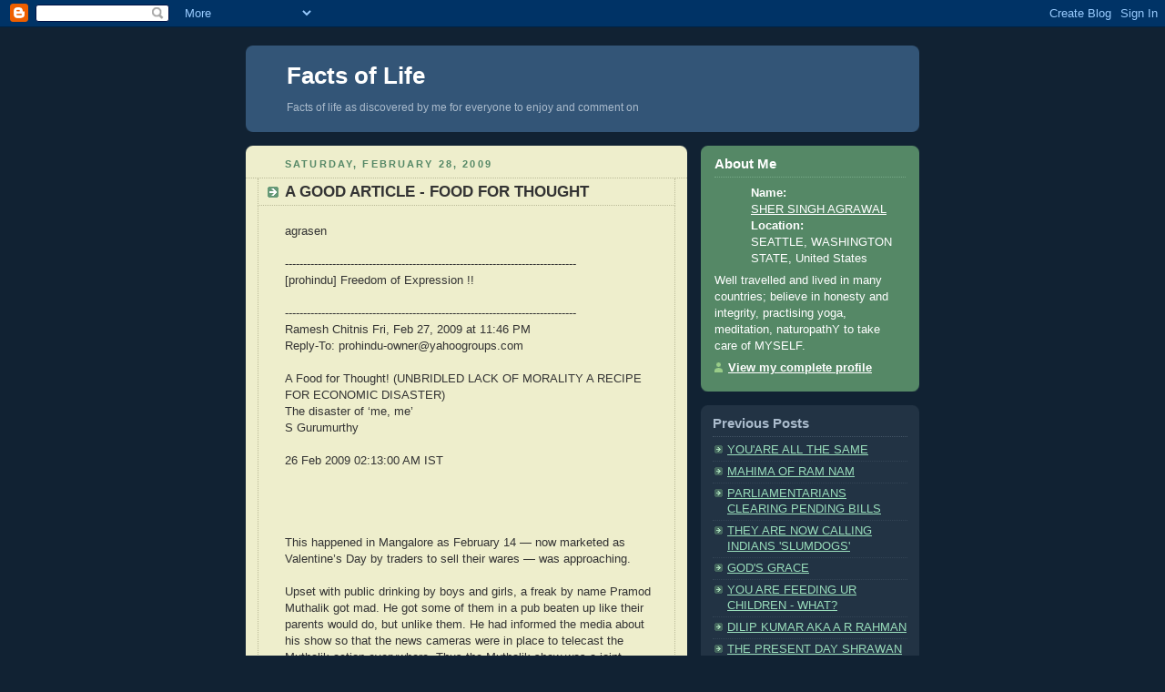

--- FILE ---
content_type: text/html; charset=UTF-8
request_url: https://agrasen.blogspot.com/2009/02/good-article-food-for-thought.html
body_size: 9934
content:
<!DOCTYPE html PUBLIC "-//W3C//DTD XHTML 1.0 Strict//EN" "http://www.w3.org/TR/xhtml1/DTD/xhtml1-strict.dtd">



<html xmlns="http://www.w3.org/1999/xhtml" xml:lang="en" lang="en">

<head>
  <title>Facts of Life: A GOOD ARTICLE - FOOD FOR THOUGHT</title>

  <script type="text/javascript">(function() { (function(){function b(g){this.t={};this.tick=function(h,m,f){var n=f!=void 0?f:(new Date).getTime();this.t[h]=[n,m];if(f==void 0)try{window.console.timeStamp("CSI/"+h)}catch(q){}};this.getStartTickTime=function(){return this.t.start[0]};this.tick("start",null,g)}var a;if(window.performance)var e=(a=window.performance.timing)&&a.responseStart;var p=e>0?new b(e):new b;window.jstiming={Timer:b,load:p};if(a){var c=a.navigationStart;c>0&&e>=c&&(window.jstiming.srt=e-c)}if(a){var d=window.jstiming.load;
c>0&&e>=c&&(d.tick("_wtsrt",void 0,c),d.tick("wtsrt_","_wtsrt",e),d.tick("tbsd_","wtsrt_"))}try{a=null,window.chrome&&window.chrome.csi&&(a=Math.floor(window.chrome.csi().pageT),d&&c>0&&(d.tick("_tbnd",void 0,window.chrome.csi().startE),d.tick("tbnd_","_tbnd",c))),a==null&&window.gtbExternal&&(a=window.gtbExternal.pageT()),a==null&&window.external&&(a=window.external.pageT,d&&c>0&&(d.tick("_tbnd",void 0,window.external.startE),d.tick("tbnd_","_tbnd",c))),a&&(window.jstiming.pt=a)}catch(g){}})();window.tickAboveFold=function(b){var a=0;if(b.offsetParent){do a+=b.offsetTop;while(b=b.offsetParent)}b=a;b<=750&&window.jstiming.load.tick("aft")};var k=!1;function l(){k||(k=!0,window.jstiming.load.tick("firstScrollTime"))}window.addEventListener?window.addEventListener("scroll",l,!1):window.attachEvent("onscroll",l);
 })();</script><script type="text/javascript">function a(){var b=window.location.href,c=b.split("?");switch(c.length){case 1:return b+"?m=1";case 2:return c[1].search("(^|&)m=")>=0?null:b+"&m=1";default:return null}}var d=navigator.userAgent;if(d.indexOf("Mobile")!=-1&&d.indexOf("WebKit")!=-1&&d.indexOf("iPad")==-1||d.indexOf("Opera Mini")!=-1||d.indexOf("IEMobile")!=-1){var e=a();e&&window.location.replace(e)};
</script><meta http-equiv="Content-Type" content="text/html; charset=UTF-8" />
<meta name="generator" content="Blogger" />
<link rel="icon" type="image/vnd.microsoft.icon" href="https://www.blogger.com/favicon.ico"/>
<link rel="alternate" type="application/atom+xml" title="Facts of Life - Atom" href="https://agrasen.blogspot.com/feeds/posts/default" />
<link rel="alternate" type="application/rss+xml" title="Facts of Life - RSS" href="https://agrasen.blogspot.com/feeds/posts/default?alt=rss" />
<link rel="service.post" type="application/atom+xml" title="Facts of Life - Atom" href="https://draft.blogger.com/feeds/13801763/posts/default" />
<link rel="alternate" type="application/atom+xml" title="Facts of Life - Atom" href="https://agrasen.blogspot.com/feeds/6444530651106040292/comments/default" />
<link rel="stylesheet" type="text/css" href="https://www.blogger.com/static/v1/v-css/1601750677-blog_controls.css"/>
<link rel="stylesheet" type="text/css" href="https://draft.blogger.com/dyn-css/authorization.css?targetBlogID=13801763&zx=f307c453-8d8d-483f-878c-d20acf5003a5"/>


  <style type="text/css">
/*
-----------------------------------------------
Blogger Template Style
Name:     Rounders 3
Designer: Douglas Bowman
URL:      www.stopdesign.com
Date:     27 Feb 2004
----------------------------------------------- */


body {
  background:#123;
  margin:0;
  padding:20px 10px;
  text-align:center;
  font:x-small/1.5em "Trebuchet MS",Verdana,Arial,Sans-serif;
  color:#ccc;
  font-size/* */:/**/small;
  font-size: /**/small;
  }


/* Page Structure
----------------------------------------------- */
/* The images which help create rounded corners depend on the 
   following widths and measurements. If you want to change 
   these measurements, the images will also need to change.
   */
#content {
  width:740px;
  margin:0 auto;
  text-align:left;
  }
#main {
  width:485px;
  float:left;
  background:#eec url("//www.blogblog.com/rounders3/corners_main_bot.gif") no-repeat left bottom;
  margin:15px 0 0;
  padding:0 0 10px;
  color:#333;
  font-size:97%;
  line-height:1.5em;
  }
#main2 {
  float:left;
  width:100%;
  background:url("//www.blogblog.com/rounders3/corners_main_top.gif") no-repeat left top;
  padding:10px 0 0;
  }
#sidebar {
  width:240px;
  float:right;
  margin:15px 0 0;
  font-size:97%;
  line-height:1.5em;
  }


/* Links
----------------------------------------------- */
a:link {
  color:#9db;
  }
a:visited {
  color:#798;
  }
a:hover {
  color:#fff;
  }
a img {
  border-width:0;
  }
#main a:link {
  color:#347;
  }
#main a:visited {
  color:#666;
  }
#main a:hover {
  color:#68a
  }


/* Blog Header
----------------------------------------------- */
#header {
  background:#357 url("//www.blogblog.com/rounders3/corners_cap_bot.gif") no-repeat left bottom;
  margin:0 0 0;
  padding:0 0 8px;
  color:#fff;
  }
#header div {
  background:url("//www.blogblog.com/rounders3/corners_cap_top.gif") no-repeat left top;
  padding:8px 15px 0;
  }
#blog-title {
  margin:0;
  padding:10px 30px 5px;
  font-size:200%;
  line-height:1.2em;
  }
#blog-title a {
  text-decoration:none;
  color:#fff;
  }
#description {
  margin:0;
  padding:5px 30px 10px;
  font-size:94%;
  line-height:1.5em;
  color:#abc;
  }


/* Posts
----------------------------------------------- */
.date-header {
  margin:0 28px 0 43px;
  font-size:85%;
  line-height:2em;
  text-transform:uppercase;
  letter-spacing:.2em;
  color:#586;
  }
.post {
  margin:.3em 0 25px;
  padding:0 13px;
  border:1px dotted #bb9;
  border-width:1px 0;
  }
.post-title {
  margin:0;
  font-size:135%;
  line-height:1.5em;
  background:url("//www.blogblog.com/rounders3/icon_arrow.gif") no-repeat 10px .5em;
  display:block;
  border:1px dotted #bb9;
  border-width:0 1px 1px;
  padding:2px 14px 2px 29px;
  color:#333;
  }
#main a.title-link, .post-title strong {
  text-decoration:none;
  display:block;
  }
#main a.title-link:hover {
  background-color:#fff;
  color:#000;
  }
.post-body {
  border:1px dotted #bb9;
  border-width:0 1px 1px;
  border-bottom-color:#eec;
  padding:10px 14px 1px 29px;
  }
html>body .post-body {
  border-bottom-width:0;
  }
.post p {
  margin:0 0 .75em;
  }
p.post-footer {
  background:#fff;
  margin:0;
  padding:2px 14px 2px 29px;
  border:1px dotted #bb9;
  border-bottom:1px solid #eee;
  font-size:100%;
  line-height:1.5em;
  color:#666;
  text-align:right;
  }
html>body p.post-footer {
  border-bottom-color:transparent;
  }
p.post-footer em {
  display:block;
  float:left;
  text-align:left;
  font-style:normal;
  }
a.comment-link {
  /* IE5.0/Win doesn't apply padding to inline elements,
     so we hide these two declarations from it */
  background/* */:/**/url("//www.blogblog.com/rounders3/icon_comment.gif") no-repeat 0 45%;
  padding-left:14px;
  }
html>body a.comment-link {
  /* Respecified, for IE5/Mac's benefit */
  background:url("//www.blogblog.com/rounders3/icon_comment.gif") no-repeat 0 45%;
  padding-left:14px;
  }
.post img {
  margin:0 0 5px 0;
  padding:4px;
  border:1px solid #586;
  }
blockquote {
  margin:.75em 0;
  border:1px dotted #596;
  border-width:1px 0;
  padding:5px 15px;
  }
.post blockquote p {
  margin:.5em 0;
  }


/* Comments
----------------------------------------------- */
#comments {
  margin:-25px 13px 0;
  border:1px dotted #6a7;
  border-width:0 1px 1px;
  padding:20px 0 15px 0;
  }
#comments h4 {
  margin:0 0 10px;
  padding:0 14px 2px 29px;
  border-bottom:1px dotted #6a7;
  font-size:120%;
  line-height:1.4em;
  color:#333;
  }
#comments-block {
  margin:0 15px 0 9px;
  }
.comment-data {
  background:url("//www.blogblog.com/rounders3/icon_comment.gif") no-repeat 2px .3em;
  margin:.5em 0;
  padding:0 0 0 20px;
  color:#666;
  }
.comment-poster {
  font-weight:bold;
  }
.comment-body {
  margin:0 0 1.25em;
  padding:0 0 0 20px;
  }
.comment-body p {
  margin:0 0 .5em;
  }
.comment-timestamp {
  margin:0 0 .5em;
  padding:0 0 .75em 20px;
  color:#fff;
  }
.comment-timestamp a:link {
  color:#fff;
  }
.deleted-comment {
  font-style:italic;
  color:gray;
  }


/* Profile
----------------------------------------------- */
#profile-container {
  background:#586 url("//www.blogblog.com/rounders3/corners_prof_bot.gif") no-repeat left bottom;
  margin:0 0 15px;
  padding:0 0 10px;
  color:#fff;
  }
#profile-container h2 {
  background:url("//www.blogblog.com/rounders3/corners_prof_top.gif") no-repeat left top;
  padding:10px 15px .2em;
  margin:0;
  border-width:0;
  font-size:115%;
  line-height:1.5em;
  color:#fff;
  }
.profile-datablock {
  margin:0 15px .5em;
  border-top:1px dotted #7a8;
  padding-top:8px;
  }
.profile-img {display:inline;}
.profile-img img {
  float:left;
  margin:0 10px 5px 0;
  border:4px solid #bec;
  }
.profile-data strong {
  display:block;
  }
#profile-container p {
  margin:0 15px .5em;
  }
#profile-container .profile-textblock {
  clear:left;
  }
#profile-container a {
  color:#fff;
  }
.profile-link a {
  background:url("//www.blogblog.com/rounders3/icon_profile.gif") no-repeat 0 .1em;
  padding-left:15px;
  font-weight:bold;
  }
ul.profile-datablock {
  list-style-type:none;
  }


/* Sidebar Boxes
----------------------------------------------- */
.box {
  background:#234 url("//www.blogblog.com/rounders3/corners_side_top.gif") no-repeat left top;
  margin:0 0 15px;
  padding:10px 0 0;
  color:#abc;
  }
.box2 {
  background:url("//www.blogblog.com/rounders3/corners_side_bot.gif") no-repeat left bottom;
  padding:0 13px 8px;
  }
.sidebar-title {
  margin:0;
  padding:0 0 .2em;
  border-bottom:1px dotted #456;
  font-size:115%;
  line-height:1.5em;
  color:#abc;
  }
.box ul {
  margin:.5em 0 1.25em;
  padding:0 0px;
  list-style:none;
  }
.box ul li {
  background:url("//www.blogblog.com/rounders3/icon_arrow_sm.gif") no-repeat 2px .25em;
  margin:0;
  padding:0 0 3px 16px;
  margin-bottom:3px;
  border-bottom:1px dotted #345;
  line-height:1.4em;
  }
.box p {
  margin:0 0 .6em;
  }


/* Footer
----------------------------------------------- */
#footer {
  clear:both;
  margin:0;
  padding:15px 0 0;
  }
#footer div {
  background:#357 url("//www.blogblog.com/rounders3/corners_cap_top.gif") no-repeat left top;
  padding:8px 0 0;
  color:#fff;
  }
#footer div div {
  background:url("//www.blogblog.com/rounders3/corners_cap_bot.gif") no-repeat left bottom;
  padding:0 15px 8px;
  }
#footer hr {display:none;}
#footer p {margin:0;}
#footer a {color:#fff;} 
  </style>


<meta name='google-adsense-platform-account' content='ca-host-pub-1556223355139109'/>
<meta name='google-adsense-platform-domain' content='blogspot.com'/>
<!-- --><style type="text/css">@import url(//www.blogger.com/static/v1/v-css/navbar/3334278262-classic.css);
div.b-mobile {display:none;}
</style>

</head>



<body><script type="text/javascript">
    function setAttributeOnload(object, attribute, val) {
      if(window.addEventListener) {
        window.addEventListener('load',
          function(){ object[attribute] = val; }, false);
      } else {
        window.attachEvent('onload', function(){ object[attribute] = val; });
      }
    }
  </script>
<div id="navbar-iframe-container"></div>
<script type="text/javascript" src="https://apis.google.com/js/platform.js"></script>
<script type="text/javascript">
      gapi.load("gapi.iframes:gapi.iframes.style.bubble", function() {
        if (gapi.iframes && gapi.iframes.getContext) {
          gapi.iframes.getContext().openChild({
              url: 'https://draft.blogger.com/navbar/13801763?origin\x3dhttps://agrasen.blogspot.com',
              where: document.getElementById("navbar-iframe-container"),
              id: "navbar-iframe"
          });
        }
      });
    </script>



<!-- Begin #content - Centers all content and provides edges for floated columns -->

<div id="content">



<!-- Blog Header -->

<div id="header"><div>

  <h1 id="blog-title">
    <a href="http://agrasen.blogspot.com/">
	Facts of Life
	</a>
  </h1>
  <p id="description">Facts of life as discovered by me for everyone to enjoy and comment on</p>

</div></div>





<!-- Begin #main - Contains main-column blog content -->

<div id="main"><div id="main2"><div id="main3">



    
  <h2 class="date-header">Saturday, February 28, 2009</h2>
  

  

     

  <!-- Begin .post -->

  <div class="post"><a name="6444530651106040292"></a>

     

    
	 
    <h3 class="post-title">
	 A GOOD ARTICLE - FOOD FOR THOUGHT
    </h3>
	 
    

    <div class="post-body">

      <p>
      <div style="clear:both;"></div>agrasen <agrasen@gmail.com>  <br /><br />--------------------------------------------------------------------------------<br />[prohindu] Freedom of Expression !!<br /><br />--------------------------------------------------------------------------------<br />Ramesh Chitnis <rvchitnis@hotmail.com>  Fri, Feb 27, 2009 at 11:46 PM  <br />Reply-To: prohindu-owner@yahoogroups.com  <br /><br />A Food for Thought! (UNBRIDLED LACK OF MORALITY A RECIPE FOR ECONOMIC DISASTER)<br />The disaster of ‘me, me’         <br />S Gurumurthy                                   <br /><br />26 Feb 2009 02:13:00 AM IST<br /><br /><br /><br /><br />This happened in Mangalore as February 14 — now marketed as Valentine’s Day by traders to sell their wares — was approaching.<br /><br />Upset with public drinking by boys and girls, a freak by name Pramod Muthalik got mad. He got some of them in a pub beaten up like their parents would do, but unlike them. He had informed the media about his show so that the news cameras were in place to telecast the Muthalik action everywhere. Thus the Muthalik show was a joint venture between him and the media to keep away the state police, which could spoil the show.. Predictably, the whole world pounced on poor Yeddyurappa who heads the BJP government in Karnataka for allowing Muthalik to take the law into his hands. The BJP, ever torn between its love of Hindu culture and its desire for a modern image, was greatly embarrassed. With the BJP in power in Karnataka, Muthalik knew the publicity value of his show. Had he enacted his theatre elsewhere, like when the Shiv Sena raided pubs years ago in Mumbai and Pune under the ‘secular’ Congress rule, it would have been far less noisy.<br /><br />More. By just one mad act, Muthalik turned many, including a minister, into full-scale lunatics. Renuka Chowdhury, a minister of state, supported a “pub bharo andolan” to take on Muthalik, thus openly encouraging young boys and girls to take to mass drinking in public. And believe it or not, her portfolio is Women and Child Development. Came an even more mad response to Muthalik’s take on Valentine’s Day. “I support every kind of love, heterosexual, transgender, marital, extramarital”.<br /><br />This is Arundhati Roy sermonising to youths. Why she left out incest from her catalogue of love is not clear. Now, take the secular media. It quickly equated pubgoing with individual rights, and held Muthalik as an offender against human rights. Evidently, the mad act of a freak Hindu in a distant corner of India is sufficient to turn the whole of secular India into lunatics. Now move away from this trivia to the danger to which Renukas and Arundhatis expose the nation’s economy.<br /><br />The current Indian discourse on individual and human rights, which tends to smuggle in even gay and lesbian rights, apes the West. As India attempts to copy the West, it clearly misses the serious economic issues that confront West, thanks to its obsession with unfettered individual and human rights. Many in the West now seem to realise that continuously undermining the moral and social order has led to the present economic crisis. The West did not slide overnight. Beginning from the late 19th century, the Anglo-American West gradually moved away from a relation- based lifestyle to a contract-based lifestyle.<br /><br />While culture and tradition govern relation, law and rights inhere in contracts.<br /><br />And this move from relation to contracts became almost complete in the second half of the 20th century. With law overriding relations, even parents could not curb the rights of their wards once they legally matured.<br /><br />It is the other way. If they acted against their wards, the law would punish the parents for child abuse. So contracts replaced relations, and rule of law substituted for moral order. To what effect? The rise of unfettered individualism and undefined feminism have led to the erosion of families and a rise in divorces, singleparent families, unwed mothers, lesbians, gays and almost the collapse of traditional families. Over 50 per cent of the first marriages, 67 per cent of the second marriages, and 74 per cent of the third marriages end in divorce in the US . Over 40 per cent of births are outside wedlock. Almost half of the families are headed by a single parent.<br /><br />The number is more in most of Europe . It was seen as cultural erosion first. But slowly it has turned into an economic disaster.<br /><br />The contract-based model undermined families and led to low or no household savings, high personal debt, credit card based living, outsourcing of household functions including kitchen work. The erosion in relation-based lifestyle soon imposed a huge social security burden on the state because the family mechanism that supported the unemployed, infirm, aged and the rest and the state had to step in to aid them. Thus the family functions were taken over by the state. The families were nationalised. The overburdened state consequently had to shed its traditional functions, like public works, and privatise itself.<br /><br />The socialisation of family functions obviated the need to save for a rainy day and led to even lower savings. With the growth of individualism to the exclusion of kinship and relations, corporates and the state alike promoted unrestrained consumerism.<br /><br />Result, some 110 millions US households have some 1.2 billion credit cards, almost a dozen cards per household.<br /><br />As the people saved less and spent more, they got into trillions of dollars of private debt; and as the government spent more, it also ran into tens of trillions of dollars of public debt. The result is that the government is bankrupt and so households are insolvent. More, the US , the largest creditor nation of the world three decades ago, is today the number one debtor of the world, with $12.5 trillion of debt.<br /><br />A quick survey shows this: all individual- centric economies are deep in debt; but nations more family-oriented and less individual- centric, like Japan, China, India, and generally Asian nations, account for over three-fourths of global savings; the individualist West lives off the savings of family-centric Asia. Today the West says that, in the present crisis only Asia , which has huge savings thanks to family orientation, can save the West, which has almost lost its traditional family lifestyle.<br /><br />So the idea of unbridled human rights and unrestrained personal freedom that have led to social and cultural degeneration are increasingly seen as the cause of the present economic crisis. Weeks ago, Thomas L Friedman, a leading economic journalist, wrote in the New York Times that he had told those eating in a restaurant that they could no more afford to eat out and they had better cook and eat at home. But how will they cook and eat at home unless families are re-created? If they do, how would the US compensate for loss of employment if restaurants, which exist because households have closed their kitchens, shut down? There seems to be no solution within economic laws to the present crisis of the West. Amoral economics once yielded higher returns. It now yields negative returns.<br /><br />Here Renukas and Arundhatis advocate unbridled individualism that has undermined families and morals and dynamited the economies of the West. Renuka questions the idea public morals. Arundhati advocates amoral living. Both seem unaware that an economy built at the cost of family and social morals, too collapses on the ruins of the morals it has brought down.. QED: morality supports economics; lack of it ruins economies<br /><br />comment@gurumurthy. . net<br /><br />About the author:<br /><br />S Gurumurthy is a well-known commentator on political and economic issues.<br /> <br /><br /><br /><br />--------------------------------------------------------------------------------<br />Access your email online and on the go with Windows Live Hotmail. Sign up today. <br /><br />__._,_.___<br />Messages in this topic (1) Reply (via web post) | Start a new topic <br />Messages <br />One strong Hindu can change the thought-current of the whole world...<br />Hindus should have fearlessness,the first prerequisite of a spiritual life.<div style="clear:both; padding-bottom:0.25em"></div>
    </p>

    </div>

    <p class="post-footer">
      <em>posted by SHER SINGH AGRAWAL @ <a href="http://agrasen.blogspot.com/2009/02/good-article-food-for-thought.html" title="permanent link">1:54 PM</a></em> &nbsp;
      
         <a class="comment-link" href="https://draft.blogger.com/comment/fullpage/post/13801763/6444530651106040292"location.href=https://draft.blogger.com/comment/fullpage/post/13801763/6444530651106040292;>4 comments</a>
        <span class="item-action"><a href="https://draft.blogger.com/email-post/13801763/6444530651106040292" title="Email Post"><img class="icon-action" alt="" src="https://resources.blogblog.com/img/icon18_email.gif" height="13" width="18"/></a></span><span class="item-control blog-admin pid-77511076"><a style="border:none;" href="https://draft.blogger.com/post-edit.g?blogID=13801763&postID=6444530651106040292&from=pencil" title="Edit Post"><img class="icon-action" alt="" src="https://resources.blogblog.com/img/icon18_edit_allbkg.gif" height="18" width="18"></a></span>
    </p>

  

  </div>

  <!-- End .post -->

  


  <!-- Begin #comments -->
 

  <div id="comments">

	<a name="comments"></a>

    <h4>4 Comments:</h4>

    <dl id="comments-block">
      
      <dt class="comment-data" id="c1293582460172518634"><a name="c1293582460172518634"></a>
        At <a href="#c1293582460172518634" title="comment permalink">6:10 AM</a>,
        <span style="line-height:16px" class="comment-icon anon-comment-icon"><img src="https://resources.blogblog.com/img/anon16-rounded.gif" alt="Anonymous" style="display:inline;" /></span>&nbsp;<span class="anon-comment-author">Anonymous</span> said...
      </dt>
      <dd class="comment-body">
        <p>[URL=http://www.mypinoy.com/profiles/blogs/buy-lioresal-baclofen-baclon][IMG]http://medshops.info/pharm.jpg[/IMG][/URL]<br />Additional pills every day!<br />Low prices &amp; high quality<br /><br /><br />order kemstro computer<br />order baclofen online<br />order kemstro uk<br />order kemstro drugs gamma amino butyric acid<br />order kemstro drugs butanoic acid<br />order kemstro drugs occult blood in stool<br />order kemstro drugs disintegrating<br />order kemstro drugs effects<br />order kemstro drugs spinal cord injuries<br />order kemstro drugs elevated alkaline phosphatase<br />order kemstro drug abuse<br />order kemstro drug information<br />order kemstro drugs fda<br />buy kemstro drugs<br />purchase kemstro drugs<br /><br />[URL=http://www.mypinoy.com/profiles/blogs/buy-lioresal-baclofen-baclon]buy baclon[/URL]<br />[URL=http://www.mypinoy.com/profiles/blogs/buy-lioresal-baclofen-baclon]cheap lioresal[/URL]<br />[URL=http://www.mypinoy.com/profiles/blogs/buy-lioresal-baclofen-baclon]Buy Lioresal rx[/URL]</p>
	  <span class="item-control blog-admin pid-693750570"><a style="border:none;" href="https://draft.blogger.com/comment/delete/13801763/1293582460172518634" title="Delete Comment" ><span class="delete-comment-icon">&nbsp;</span></a></span>
      </dd>
	  
      <dt class="comment-data" id="c6332946051525338017"><a name="c6332946051525338017"></a>
        At <a href="#c6332946051525338017" title="comment permalink">11:38 AM</a>,
        <span style="line-height:16px" class="comment-icon anon-comment-icon"><img src="https://resources.blogblog.com/img/anon16-rounded.gif" alt="Anonymous" style="display:inline;" /></span>&nbsp;<span class="anon-comment-author">Anonymous</span> said...
      </dt>
      <dd class="comment-body">
        <p>http://acheterviagragnerique1.net/ vente viagra <br />http://comprarviagragenerico1.net/ viagra sin receta <br />http://acquistareviagragenerico1.net/ viagra <br />http://kaufenvaigragenerika1.net/ viagra bestellen</p>
	  <span class="item-control blog-admin pid-693750570"><a style="border:none;" href="https://draft.blogger.com/comment/delete/13801763/6332946051525338017" title="Delete Comment" ><span class="delete-comment-icon">&nbsp;</span></a></span>
      </dd>
	  
      <dt class="comment-data" id="c6455776777540973585"><a name="c6455776777540973585"></a>
        At <a href="#c6455776777540973585" title="comment permalink">3:28 PM</a>,
        <span style="line-height:16px" class="comment-icon anon-comment-icon"><img src="https://resources.blogblog.com/img/anon16-rounded.gif" alt="Anonymous" style="display:inline;" /></span>&nbsp;<span class="anon-comment-author">Anonymous</span> said...
      </dt>
      <dd class="comment-body">
        <p>http://achatcialisgeneriqueenligne.net/ vente cialis <br />http://acquistarecialisgenericoonline.net/ comprare cialis <br />http://comprarcialisgenericoonlinee.net/ cialis <br />http://costocialisgenerico.net/ cialis</p>
	  <span class="item-control blog-admin pid-693750570"><a style="border:none;" href="https://draft.blogger.com/comment/delete/13801763/6455776777540973585" title="Delete Comment" ><span class="delete-comment-icon">&nbsp;</span></a></span>
      </dd>
	  
      <dt class="comment-data" id="c4932259284006425254"><a name="c4932259284006425254"></a>
        At <a href="#c4932259284006425254" title="comment permalink">9:27 AM</a>,
        <span style="line-height:16px" class="comment-icon anon-comment-icon"><img src="https://resources.blogblog.com/img/anon16-rounded.gif" alt="Anonymous" style="display:inline;" /></span>&nbsp;<span class="anon-comment-author">Anonymous</span> said...
      </dt>
      <dd class="comment-body">
        <p>http://achatcialisenligne.lo.gs/ cialis generique <br />http://prixcialisfrance.lo.gs/ cialis acquistare <br />http://comprarcialisgenerico.lo.gs/ cialis precio <br />http://comprarecialisitalia.lo.gs/ acquisto cialis</p>
	  <span class="item-control blog-admin pid-693750570"><a style="border:none;" href="https://draft.blogger.com/comment/delete/13801763/4932259284006425254" title="Delete Comment" ><span class="delete-comment-icon">&nbsp;</span></a></span>
      </dd>
	  
    </dl>
	
	<p class="comment-timestamp">
    <a class="comment-link" href="https://draft.blogger.com/comment/fullpage/post/13801763/6444530651106040292">Post a Comment</a>
    </p>
  
  
	
	<p style="padding-left:20px;">
	<a href="http://agrasen.blogspot.com/">&lt;&lt; Home</a>
    </p>
    </div>



  <!-- End #comments -->





</div></div></div>

<!-- End #main -->









<!-- Begin #sidebar -->

<div id="sidebar">

  

  <!-- Begin #profile-container -->

   <div id="profile-container"><h2 class="sidebar-title">About Me</h2>
<dl class="profile-datablock">
<dd class="profile-data"><strong>Name:</strong> <a rel="author" href="https://draft.blogger.com/profile/14955014952419938340"> SHER SINGH AGRAWAL </a></dd>
<dd class="profile-data"><strong>Location:</strong>  SEATTLE, WASHINGTON STATE, United States </dd></dl>
<p class="profile-textblock">Well travelled and lived in many countries; believe in honesty and integrity,  practising yoga, meditation, naturopathY to take care of MYSELF.</p>
<p class="profile-link"><a rel="author" href="https://draft.blogger.com/profile/14955014952419938340">View my complete profile</a></p></div>

  <!-- End #profile -->



  

  <!-- Begin .box -->

  <div class="box"><div class="box2"><div class="box3">
    
        

    <h2 class="sidebar-title">Previous Posts</h2>
  
  <ul id="recently">
    
        <li><a href="http://agrasen.blogspot.com/2009/02/youare-all-same.html">YOU&#39;ARE ALL THE SAME</a></li>
     
        <li><a href="http://agrasen.blogspot.com/2009/02/mahima-of-ram-nam.html">MAHIMA OF RAM NAM</a></li>
     
        <li><a href="http://agrasen.blogspot.com/2009/02/parliamentarians-clearing-pending-bills.html">PARLIAMENTARIANS CLEARING PENDING BILLS</a></li>
     
        <li><a href="http://agrasen.blogspot.com/2009/02/they-are-now-calling-indians-slumdogs.html">THEY ARE NOW CALLING INDIANS &#39;SLUMDOGS&#39;</a></li>
     
        <li><a href="http://agrasen.blogspot.com/2009/02/gods-grace.html">GOD&#39;S GRACE</a></li>
     
        <li><a href="http://agrasen.blogspot.com/2009/02/you-are-feeding-ur-children-what.html">YOU ARE FEEDING UR CHILDREN - WHAT?</a></li>
     
        <li><a href="http://agrasen.blogspot.com/2009/02/dilip-kumar-aka-r-rahman.html">DILIP KUMAR AKA A R RAHMAN</a></li>
     
        <li><a href="http://agrasen.blogspot.com/2009/02/present-day-shrawan-kumar.html">THE PRESENT DAY SHRAWAN KUMAR</a></li>
     
        <li><a href="http://agrasen.blogspot.com/2009/02/dr-shastry-in-kashi-vishwanath-varanasi.html">dr. shastry in KASHI VISHWANATH, VARANASI</a></li>
     
        <li><a href="http://agrasen.blogspot.com/2009/02/rahul-gandhi-college-dropout-like-his.html">RAHUL GANDHI A COLLEGE DROPOUT LIKE HIS FATHER</a></li>
     
  </ul>
  
  
  
  
  <p id="powered-by"><a href="//www.blogger.com"><img src="https://lh3.googleusercontent.com/blogger_img_proxy/AEn0k_sc7gaPLpXo3nqInnBFjQgE6ld0rMIML20MNHSXVJC3EbAMCamYT-Kx1T2wg1HI6-EniCG9zJRlYQk7FgQMXEqEvMlLfFpBwPmns3gSacVb=s0-d" alt="Powered by Blogger"></a></p>

    

    <!--

    <p>This is a paragraph of text that could go in the sidebar.</p>

    -->

  

  </div></div></div>

  <!-- End .box -->





</div>

<!-- End #sidebar -->









<!-- Begin #footer -->

<div id="footer"><div><div><hr />



  <p><!-- This is an optional footer. If you want text here, place it inside these tags, and remove this comment. -->&nbsp;</p>



</div></div></div>

<!-- End #footer -->









</div>

<!-- End #content -->



</body>

</html>